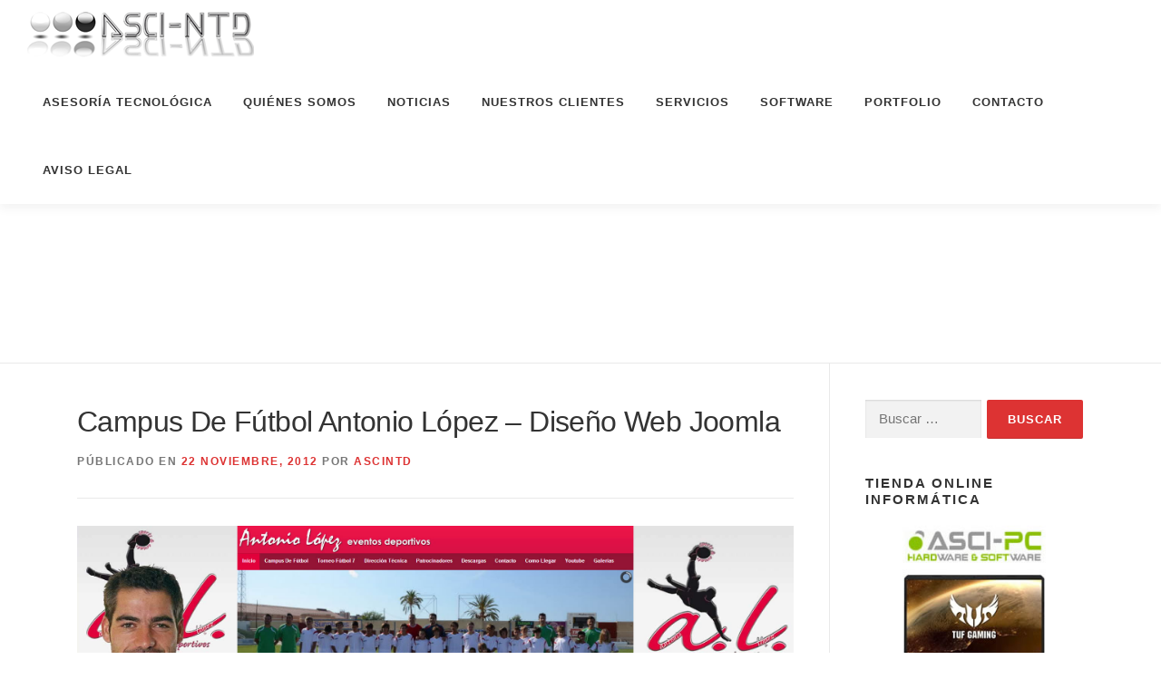

--- FILE ---
content_type: text/html; charset=UTF-8
request_url: https://www.asci-ntd.com/campus-de-futbol-antonio-lopez-diseno-web-joomla/
body_size: 21002
content:
<!DOCTYPE html><html lang="es"><head><meta charset="UTF-8"><meta name="viewport" content="width=device-width, initial-scale=1"><link rel="profile" href="http://gmpg.org/xfn/11"><title>Campus De Fútbol Antonio López &#8211; Diseño Web Joomla &#8211; Diseño Web &#8211; Posicionamiento &#8211; Hosting &#8211; Ordenadores &#8211; Benidorm &#8211; Altea &#8211; Alfaz Del Pí &#8211; La Nucía</title><meta name='robots' content='max-image-preview:large' /><style>img:is([sizes="auto" i], [sizes^="auto," i]) { contain-intrinsic-size: 3000px 1500px }</style> <script id="cookieyes" type="text/javascript" src="https://cdn-cookieyes.com/client_data/12613192567cf5431dba9926/script.js"></script><link rel='dns-prefetch' href='//www.googletagmanager.com' /><link rel='dns-prefetch' href='//fonts.googleapis.com' /><link rel="alternate" type="application/rss+xml" title="Diseño Web - Posicionamiento - Hosting - Ordenadores - Benidorm - Altea - Alfaz Del Pí - La Nucía &raquo; Feed" href="https://www.asci-ntd.com/feed/" /><link rel="alternate" type="application/rss+xml" title="Diseño Web - Posicionamiento - Hosting - Ordenadores - Benidorm - Altea - Alfaz Del Pí - La Nucía &raquo; Feed de los comentarios" href="https://www.asci-ntd.com/comments/feed/" /><link rel="alternate" type="application/rss+xml" title="Diseño Web - Posicionamiento - Hosting - Ordenadores - Benidorm - Altea - Alfaz Del Pí - La Nucía &raquo; Comentario Campus De Fútbol Antonio López &#8211; Diseño Web Joomla del feed" href="https://www.asci-ntd.com/campus-de-futbol-antonio-lopez-diseno-web-joomla/feed/" /> <script type="text/javascript">/*  */
window._wpemojiSettings = {"baseUrl":"https:\/\/s.w.org\/images\/core\/emoji\/16.0.1\/72x72\/","ext":".png","svgUrl":"https:\/\/s.w.org\/images\/core\/emoji\/16.0.1\/svg\/","svgExt":".svg","source":{"concatemoji":"https:\/\/www.asci-ntd.com\/lib\/js\/wp-emoji-release.min.js"}};
/*! This file is auto-generated */
!function(s,n){var o,i,e;function c(e){try{var t={supportTests:e,timestamp:(new Date).valueOf()};sessionStorage.setItem(o,JSON.stringify(t))}catch(e){}}function p(e,t,n){e.clearRect(0,0,e.canvas.width,e.canvas.height),e.fillText(t,0,0);var t=new Uint32Array(e.getImageData(0,0,e.canvas.width,e.canvas.height).data),a=(e.clearRect(0,0,e.canvas.width,e.canvas.height),e.fillText(n,0,0),new Uint32Array(e.getImageData(0,0,e.canvas.width,e.canvas.height).data));return t.every(function(e,t){return e===a[t]})}function u(e,t){e.clearRect(0,0,e.canvas.width,e.canvas.height),e.fillText(t,0,0);for(var n=e.getImageData(16,16,1,1),a=0;a<n.data.length;a++)if(0!==n.data[a])return!1;return!0}function f(e,t,n,a){switch(t){case"flag":return n(e,"\ud83c\udff3\ufe0f\u200d\u26a7\ufe0f","\ud83c\udff3\ufe0f\u200b\u26a7\ufe0f")?!1:!n(e,"\ud83c\udde8\ud83c\uddf6","\ud83c\udde8\u200b\ud83c\uddf6")&&!n(e,"\ud83c\udff4\udb40\udc67\udb40\udc62\udb40\udc65\udb40\udc6e\udb40\udc67\udb40\udc7f","\ud83c\udff4\u200b\udb40\udc67\u200b\udb40\udc62\u200b\udb40\udc65\u200b\udb40\udc6e\u200b\udb40\udc67\u200b\udb40\udc7f");case"emoji":return!a(e,"\ud83e\udedf")}return!1}function g(e,t,n,a){var r="undefined"!=typeof WorkerGlobalScope&&self instanceof WorkerGlobalScope?new OffscreenCanvas(300,150):s.createElement("canvas"),o=r.getContext("2d",{willReadFrequently:!0}),i=(o.textBaseline="top",o.font="600 32px Arial",{});return e.forEach(function(e){i[e]=t(o,e,n,a)}),i}function t(e){var t=s.createElement("script");t.src=e,t.defer=!0,s.head.appendChild(t)}"undefined"!=typeof Promise&&(o="wpEmojiSettingsSupports",i=["flag","emoji"],n.supports={everything:!0,everythingExceptFlag:!0},e=new Promise(function(e){s.addEventListener("DOMContentLoaded",e,{once:!0})}),new Promise(function(t){var n=function(){try{var e=JSON.parse(sessionStorage.getItem(o));if("object"==typeof e&&"number"==typeof e.timestamp&&(new Date).valueOf()<e.timestamp+604800&&"object"==typeof e.supportTests)return e.supportTests}catch(e){}return null}();if(!n){if("undefined"!=typeof Worker&&"undefined"!=typeof OffscreenCanvas&&"undefined"!=typeof URL&&URL.createObjectURL&&"undefined"!=typeof Blob)try{var e="postMessage("+g.toString()+"("+[JSON.stringify(i),f.toString(),p.toString(),u.toString()].join(",")+"));",a=new Blob([e],{type:"text/javascript"}),r=new Worker(URL.createObjectURL(a),{name:"wpTestEmojiSupports"});return void(r.onmessage=function(e){c(n=e.data),r.terminate(),t(n)})}catch(e){}c(n=g(i,f,p,u))}t(n)}).then(function(e){for(var t in e)n.supports[t]=e[t],n.supports.everything=n.supports.everything&&n.supports[t],"flag"!==t&&(n.supports.everythingExceptFlag=n.supports.everythingExceptFlag&&n.supports[t]);n.supports.everythingExceptFlag=n.supports.everythingExceptFlag&&!n.supports.flag,n.DOMReady=!1,n.readyCallback=function(){n.DOMReady=!0}}).then(function(){return e}).then(function(){var e;n.supports.everything||(n.readyCallback(),(e=n.source||{}).concatemoji?t(e.concatemoji):e.wpemoji&&e.twemoji&&(t(e.twemoji),t(e.wpemoji)))}))}((window,document),window._wpemojiSettings);
/*  */</script> <link data-optimized="2" rel="stylesheet" href="https://www.asci-ntd.com/core/cache/ls/css/438f51a91995ab49627d5e477b34eefd.css" /><style id='wp-emoji-styles-inline-css' type='text/css'>img.wp-smiley, img.emoji {
		display: inline !important;
		border: none !important;
		box-shadow: none !important;
		height: 1em !important;
		width: 1em !important;
		margin: 0 0.07em !important;
		vertical-align: -0.1em !important;
		background: none !important;
		padding: 0 !important;
	}</style><style id='wp-block-library-theme-inline-css' type='text/css'>.wp-block-audio :where(figcaption){color:#555;font-size:13px;text-align:center}.is-dark-theme .wp-block-audio :where(figcaption){color:#ffffffa6}.wp-block-audio{margin:0 0 1em}.wp-block-code{border:1px solid #ccc;border-radius:4px;font-family:Menlo,Consolas,monaco,monospace;padding:.8em 1em}.wp-block-embed :where(figcaption){color:#555;font-size:13px;text-align:center}.is-dark-theme .wp-block-embed :where(figcaption){color:#ffffffa6}.wp-block-embed{margin:0 0 1em}.blocks-gallery-caption{color:#555;font-size:13px;text-align:center}.is-dark-theme .blocks-gallery-caption{color:#ffffffa6}:root :where(.wp-block-image figcaption){color:#555;font-size:13px;text-align:center}.is-dark-theme :root :where(.wp-block-image figcaption){color:#ffffffa6}.wp-block-image{margin:0 0 1em}.wp-block-pullquote{border-bottom:4px solid;border-top:4px solid;color:currentColor;margin-bottom:1.75em}.wp-block-pullquote cite,.wp-block-pullquote footer,.wp-block-pullquote__citation{color:currentColor;font-size:.8125em;font-style:normal;text-transform:uppercase}.wp-block-quote{border-left:.25em solid;margin:0 0 1.75em;padding-left:1em}.wp-block-quote cite,.wp-block-quote footer{color:currentColor;font-size:.8125em;font-style:normal;position:relative}.wp-block-quote:where(.has-text-align-right){border-left:none;border-right:.25em solid;padding-left:0;padding-right:1em}.wp-block-quote:where(.has-text-align-center){border:none;padding-left:0}.wp-block-quote.is-large,.wp-block-quote.is-style-large,.wp-block-quote:where(.is-style-plain){border:none}.wp-block-search .wp-block-search__label{font-weight:700}.wp-block-search__button{border:1px solid #ccc;padding:.375em .625em}:where(.wp-block-group.has-background){padding:1.25em 2.375em}.wp-block-separator.has-css-opacity{opacity:.4}.wp-block-separator{border:none;border-bottom:2px solid;margin-left:auto;margin-right:auto}.wp-block-separator.has-alpha-channel-opacity{opacity:1}.wp-block-separator:not(.is-style-wide):not(.is-style-dots){width:100px}.wp-block-separator.has-background:not(.is-style-dots){border-bottom:none;height:1px}.wp-block-separator.has-background:not(.is-style-wide):not(.is-style-dots){height:2px}.wp-block-table{margin:0 0 1em}.wp-block-table td,.wp-block-table th{word-break:normal}.wp-block-table :where(figcaption){color:#555;font-size:13px;text-align:center}.is-dark-theme .wp-block-table :where(figcaption){color:#ffffffa6}.wp-block-video :where(figcaption){color:#555;font-size:13px;text-align:center}.is-dark-theme .wp-block-video :where(figcaption){color:#ffffffa6}.wp-block-video{margin:0 0 1em}:root :where(.wp-block-template-part.has-background){margin-bottom:0;margin-top:0;padding:1.25em 2.375em}</style><style id='classic-theme-styles-inline-css' type='text/css'>/*! This file is auto-generated */
.wp-block-button__link{color:#fff;background-color:#32373c;border-radius:9999px;box-shadow:none;text-decoration:none;padding:calc(.667em + 2px) calc(1.333em + 2px);font-size:1.125em}.wp-block-file__button{background:#32373c;color:#fff;text-decoration:none}</style><style id='global-styles-inline-css' type='text/css'>:root{--wp--preset--aspect-ratio--square: 1;--wp--preset--aspect-ratio--4-3: 4/3;--wp--preset--aspect-ratio--3-4: 3/4;--wp--preset--aspect-ratio--3-2: 3/2;--wp--preset--aspect-ratio--2-3: 2/3;--wp--preset--aspect-ratio--16-9: 16/9;--wp--preset--aspect-ratio--9-16: 9/16;--wp--preset--color--black: #000000;--wp--preset--color--cyan-bluish-gray: #abb8c3;--wp--preset--color--white: #ffffff;--wp--preset--color--pale-pink: #f78da7;--wp--preset--color--vivid-red: #cf2e2e;--wp--preset--color--luminous-vivid-orange: #ff6900;--wp--preset--color--luminous-vivid-amber: #fcb900;--wp--preset--color--light-green-cyan: #7bdcb5;--wp--preset--color--vivid-green-cyan: #00d084;--wp--preset--color--pale-cyan-blue: #8ed1fc;--wp--preset--color--vivid-cyan-blue: #0693e3;--wp--preset--color--vivid-purple: #9b51e0;--wp--preset--gradient--vivid-cyan-blue-to-vivid-purple: linear-gradient(135deg,rgba(6,147,227,1) 0%,rgb(155,81,224) 100%);--wp--preset--gradient--light-green-cyan-to-vivid-green-cyan: linear-gradient(135deg,rgb(122,220,180) 0%,rgb(0,208,130) 100%);--wp--preset--gradient--luminous-vivid-amber-to-luminous-vivid-orange: linear-gradient(135deg,rgba(252,185,0,1) 0%,rgba(255,105,0,1) 100%);--wp--preset--gradient--luminous-vivid-orange-to-vivid-red: linear-gradient(135deg,rgba(255,105,0,1) 0%,rgb(207,46,46) 100%);--wp--preset--gradient--very-light-gray-to-cyan-bluish-gray: linear-gradient(135deg,rgb(238,238,238) 0%,rgb(169,184,195) 100%);--wp--preset--gradient--cool-to-warm-spectrum: linear-gradient(135deg,rgb(74,234,220) 0%,rgb(151,120,209) 20%,rgb(207,42,186) 40%,rgb(238,44,130) 60%,rgb(251,105,98) 80%,rgb(254,248,76) 100%);--wp--preset--gradient--blush-light-purple: linear-gradient(135deg,rgb(255,206,236) 0%,rgb(152,150,240) 100%);--wp--preset--gradient--blush-bordeaux: linear-gradient(135deg,rgb(254,205,165) 0%,rgb(254,45,45) 50%,rgb(107,0,62) 100%);--wp--preset--gradient--luminous-dusk: linear-gradient(135deg,rgb(255,203,112) 0%,rgb(199,81,192) 50%,rgb(65,88,208) 100%);--wp--preset--gradient--pale-ocean: linear-gradient(135deg,rgb(255,245,203) 0%,rgb(182,227,212) 50%,rgb(51,167,181) 100%);--wp--preset--gradient--electric-grass: linear-gradient(135deg,rgb(202,248,128) 0%,rgb(113,206,126) 100%);--wp--preset--gradient--midnight: linear-gradient(135deg,rgb(2,3,129) 0%,rgb(40,116,252) 100%);--wp--preset--font-size--small: 13px;--wp--preset--font-size--medium: 20px;--wp--preset--font-size--large: 36px;--wp--preset--font-size--x-large: 42px;--wp--preset--spacing--20: 0.44rem;--wp--preset--spacing--30: 0.67rem;--wp--preset--spacing--40: 1rem;--wp--preset--spacing--50: 1.5rem;--wp--preset--spacing--60: 2.25rem;--wp--preset--spacing--70: 3.38rem;--wp--preset--spacing--80: 5.06rem;--wp--preset--shadow--natural: 6px 6px 9px rgba(0, 0, 0, 0.2);--wp--preset--shadow--deep: 12px 12px 50px rgba(0, 0, 0, 0.4);--wp--preset--shadow--sharp: 6px 6px 0px rgba(0, 0, 0, 0.2);--wp--preset--shadow--outlined: 6px 6px 0px -3px rgba(255, 255, 255, 1), 6px 6px rgba(0, 0, 0, 1);--wp--preset--shadow--crisp: 6px 6px 0px rgba(0, 0, 0, 1);}:where(.is-layout-flex){gap: 0.5em;}:where(.is-layout-grid){gap: 0.5em;}body .is-layout-flex{display: flex;}.is-layout-flex{flex-wrap: wrap;align-items: center;}.is-layout-flex > :is(*, div){margin: 0;}body .is-layout-grid{display: grid;}.is-layout-grid > :is(*, div){margin: 0;}:where(.wp-block-columns.is-layout-flex){gap: 2em;}:where(.wp-block-columns.is-layout-grid){gap: 2em;}:where(.wp-block-post-template.is-layout-flex){gap: 1.25em;}:where(.wp-block-post-template.is-layout-grid){gap: 1.25em;}.has-black-color{color: var(--wp--preset--color--black) !important;}.has-cyan-bluish-gray-color{color: var(--wp--preset--color--cyan-bluish-gray) !important;}.has-white-color{color: var(--wp--preset--color--white) !important;}.has-pale-pink-color{color: var(--wp--preset--color--pale-pink) !important;}.has-vivid-red-color{color: var(--wp--preset--color--vivid-red) !important;}.has-luminous-vivid-orange-color{color: var(--wp--preset--color--luminous-vivid-orange) !important;}.has-luminous-vivid-amber-color{color: var(--wp--preset--color--luminous-vivid-amber) !important;}.has-light-green-cyan-color{color: var(--wp--preset--color--light-green-cyan) !important;}.has-vivid-green-cyan-color{color: var(--wp--preset--color--vivid-green-cyan) !important;}.has-pale-cyan-blue-color{color: var(--wp--preset--color--pale-cyan-blue) !important;}.has-vivid-cyan-blue-color{color: var(--wp--preset--color--vivid-cyan-blue) !important;}.has-vivid-purple-color{color: var(--wp--preset--color--vivid-purple) !important;}.has-black-background-color{background-color: var(--wp--preset--color--black) !important;}.has-cyan-bluish-gray-background-color{background-color: var(--wp--preset--color--cyan-bluish-gray) !important;}.has-white-background-color{background-color: var(--wp--preset--color--white) !important;}.has-pale-pink-background-color{background-color: var(--wp--preset--color--pale-pink) !important;}.has-vivid-red-background-color{background-color: var(--wp--preset--color--vivid-red) !important;}.has-luminous-vivid-orange-background-color{background-color: var(--wp--preset--color--luminous-vivid-orange) !important;}.has-luminous-vivid-amber-background-color{background-color: var(--wp--preset--color--luminous-vivid-amber) !important;}.has-light-green-cyan-background-color{background-color: var(--wp--preset--color--light-green-cyan) !important;}.has-vivid-green-cyan-background-color{background-color: var(--wp--preset--color--vivid-green-cyan) !important;}.has-pale-cyan-blue-background-color{background-color: var(--wp--preset--color--pale-cyan-blue) !important;}.has-vivid-cyan-blue-background-color{background-color: var(--wp--preset--color--vivid-cyan-blue) !important;}.has-vivid-purple-background-color{background-color: var(--wp--preset--color--vivid-purple) !important;}.has-black-border-color{border-color: var(--wp--preset--color--black) !important;}.has-cyan-bluish-gray-border-color{border-color: var(--wp--preset--color--cyan-bluish-gray) !important;}.has-white-border-color{border-color: var(--wp--preset--color--white) !important;}.has-pale-pink-border-color{border-color: var(--wp--preset--color--pale-pink) !important;}.has-vivid-red-border-color{border-color: var(--wp--preset--color--vivid-red) !important;}.has-luminous-vivid-orange-border-color{border-color: var(--wp--preset--color--luminous-vivid-orange) !important;}.has-luminous-vivid-amber-border-color{border-color: var(--wp--preset--color--luminous-vivid-amber) !important;}.has-light-green-cyan-border-color{border-color: var(--wp--preset--color--light-green-cyan) !important;}.has-vivid-green-cyan-border-color{border-color: var(--wp--preset--color--vivid-green-cyan) !important;}.has-pale-cyan-blue-border-color{border-color: var(--wp--preset--color--pale-cyan-blue) !important;}.has-vivid-cyan-blue-border-color{border-color: var(--wp--preset--color--vivid-cyan-blue) !important;}.has-vivid-purple-border-color{border-color: var(--wp--preset--color--vivid-purple) !important;}.has-vivid-cyan-blue-to-vivid-purple-gradient-background{background: var(--wp--preset--gradient--vivid-cyan-blue-to-vivid-purple) !important;}.has-light-green-cyan-to-vivid-green-cyan-gradient-background{background: var(--wp--preset--gradient--light-green-cyan-to-vivid-green-cyan) !important;}.has-luminous-vivid-amber-to-luminous-vivid-orange-gradient-background{background: var(--wp--preset--gradient--luminous-vivid-amber-to-luminous-vivid-orange) !important;}.has-luminous-vivid-orange-to-vivid-red-gradient-background{background: var(--wp--preset--gradient--luminous-vivid-orange-to-vivid-red) !important;}.has-very-light-gray-to-cyan-bluish-gray-gradient-background{background: var(--wp--preset--gradient--very-light-gray-to-cyan-bluish-gray) !important;}.has-cool-to-warm-spectrum-gradient-background{background: var(--wp--preset--gradient--cool-to-warm-spectrum) !important;}.has-blush-light-purple-gradient-background{background: var(--wp--preset--gradient--blush-light-purple) !important;}.has-blush-bordeaux-gradient-background{background: var(--wp--preset--gradient--blush-bordeaux) !important;}.has-luminous-dusk-gradient-background{background: var(--wp--preset--gradient--luminous-dusk) !important;}.has-pale-ocean-gradient-background{background: var(--wp--preset--gradient--pale-ocean) !important;}.has-electric-grass-gradient-background{background: var(--wp--preset--gradient--electric-grass) !important;}.has-midnight-gradient-background{background: var(--wp--preset--gradient--midnight) !important;}.has-small-font-size{font-size: var(--wp--preset--font-size--small) !important;}.has-medium-font-size{font-size: var(--wp--preset--font-size--medium) !important;}.has-large-font-size{font-size: var(--wp--preset--font-size--large) !important;}.has-x-large-font-size{font-size: var(--wp--preset--font-size--x-large) !important;}
:where(.wp-block-post-template.is-layout-flex){gap: 1.25em;}:where(.wp-block-post-template.is-layout-grid){gap: 1.25em;}
:where(.wp-block-columns.is-layout-flex){gap: 2em;}:where(.wp-block-columns.is-layout-grid){gap: 2em;}
:root :where(.wp-block-pullquote){font-size: 1.5em;line-height: 1.6;}</style><style id='onepress-style-inline-css' type='text/css'>#main .video-section section.hero-slideshow-wrapper{background:transparent}.hero-slideshow-wrapper:after{position:absolute;top:0px;left:0px;width:100%;height:100%;background-color:rgba(0,0,0,0.3);display:block;content:""}#parallax-hero .jarallax-container .parallax-bg:before{background-color:rgba(0,0,0,0.3)}.body-desktop .parallax-hero .hero-slideshow-wrapper:after{display:none!important}#parallax-hero>.parallax-bg::before{background-color:rgba(0,0,0,0.3);opacity:1}.body-desktop .parallax-hero .hero-slideshow-wrapper:after{display:none!important}a,.screen-reader-text:hover,.screen-reader-text:active,.screen-reader-text:focus,.header-social a,.onepress-menu a:hover,.onepress-menu ul li a:hover,.onepress-menu li.onepress-current-item>a,.onepress-menu ul li.current-menu-item>a,.onepress-menu>li a.menu-actived,.onepress-menu.onepress-menu-mobile li.onepress-current-item>a,.site-footer a,.site-footer .footer-social a:hover,.site-footer .btt a:hover,.highlight,#comments .comment .comment-wrapper .comment-meta .comment-time:hover,#comments .comment .comment-wrapper .comment-meta .comment-reply-link:hover,#comments .comment .comment-wrapper .comment-meta .comment-edit-link:hover,.btn-theme-primary-outline,.sidebar .widget a:hover,.section-services .service-item .service-image i,.counter_item .counter__number,.team-member .member-thumb .member-profile a:hover,.icon-background-default{color:#dd3333}input[type="reset"],input[type="submit"],input[type="submit"],input[type="reset"]:hover,input[type="submit"]:hover,input[type="submit"]:hover .nav-links a:hover,.btn-theme-primary,.btn-theme-primary-outline:hover,.section-testimonials .card-theme-primary,.woocommerce #respond input#submit,.woocommerce a.button,.woocommerce button.button,.woocommerce input.button,.woocommerce button.button.alt,.pirate-forms-submit-button,.pirate-forms-submit-button:hover,input[type="reset"],input[type="submit"],input[type="submit"],.pirate-forms-submit-button,.contact-form div.wpforms-container-full .wpforms-form .wpforms-submit,.contact-form div.wpforms-container-full .wpforms-form .wpforms-submit:hover,.nav-links a:hover,.nav-links a.current,.nav-links .page-numbers:hover,.nav-links .page-numbers.current{background:#dd3333}.btn-theme-primary-outline,.btn-theme-primary-outline:hover,.pricing__item:hover,.section-testimonials .card-theme-primary,.entry-content blockquote{border-color:#dd3333}#footer-widgets{}.gallery-carousel .g-item{padding:0px 10px}.gallery-carousel-wrap{margin-left:-10px;margin-right:-10px}.gallery-grid .g-item,.gallery-masonry .g-item .inner{padding:10px}.gallery-grid-wrap,.gallery-masonry-wrap{margin-left:-10px;margin-right:-10px}.gallery-justified-wrap{margin-left:-20px;margin-right:-20px}</style> <script type="text/javascript" src="https://www.asci-ntd.com/lib/js/jquery/jquery.min.js" id="jquery-core-js"></script> <script data-optimized="1" type="text/javascript" src="https://www.asci-ntd.com/core/cache/ls/js/a162f632653eea789b65f68e5bf41914.js" id="jquery-migrate-js"></script> <script data-optimized="1" type="text/javascript" src="https://www.asci-ntd.com/core/cache/ls/js/22157430c79ca20c736fa7e2a5d89bff.js" id="twbbwg-circle-js"></script> <script type="text/javascript" id="twbbwg-global-js-extra">/*  */
var twb = {"nonce":"e5566f9d9f","ajax_url":"https:\/\/www.asci-ntd.com\/asciadmin\/admin-ajax.php","plugin_url":"https:\/\/www.asci-ntd.com\/core\/modules\/686c6d982e\/booster","href":"https:\/\/www.asci-ntd.com\/asciadmin\/admin.php?page=twbbwg_photo-gallery"};
var twb = {"nonce":"e5566f9d9f","ajax_url":"https:\/\/www.asci-ntd.com\/asciadmin\/admin-ajax.php","plugin_url":"https:\/\/www.asci-ntd.com\/core\/modules\/686c6d982e\/booster","href":"https:\/\/www.asci-ntd.com\/asciadmin\/admin.php?page=twbbwg_photo-gallery"};
/*  */</script> <script data-optimized="1" type="text/javascript" src="https://www.asci-ntd.com/core/cache/ls/js/f9d55356067a6d7e8aa0c490115a777f.js" id="twbbwg-global-js"></script> <script data-optimized="1" type="text/javascript" src="https://www.asci-ntd.com/core/cache/ls/js/cc7f27497f3e37a782c1a5f69949dec9.js" id="sumoselect-js"></script> <script data-optimized="1" type="text/javascript" src="https://www.asci-ntd.com/core/cache/ls/js/9315505d33f822165ced1f91ce3ca3d1.js" id="bwg_mobile-js"></script> <script data-optimized="1" type="text/javascript" src="https://www.asci-ntd.com/core/cache/ls/js/8197a5da4a51a3810a81b632a8cf068c.js" id="mCustomScrollbar-js"></script> <script data-optimized="1" type="text/javascript" src="https://www.asci-ntd.com/core/cache/ls/js/68cea67161d1e9f0b0132218b31a0d14.js" id="jquery-fullscreen-js"></script> <script type="text/javascript" id="bwg_frontend-js-extra">/*  */
var bwg_objectsL10n = {"bwg_field_required":"este campo es obligatorio.","bwg_mail_validation":"Esta no es una direcci\u00f3n de correo electr\u00f3nico v\u00e1lida.","bwg_search_result":"No hay im\u00e1genes que coincidan con tu b\u00fasqueda.","bwg_select_tag":"Seleccionar la etiqueta","bwg_order_by":"Ordenar por","bwg_search":"Buscar","bwg_show_ecommerce":"Mostrar el comercio electr\u00f3nico","bwg_hide_ecommerce":"Ocultar el comercio electr\u00f3nico","bwg_show_comments":"Restaurar","bwg_hide_comments":"Ocultar comentarios","bwg_restore":"Restaurar","bwg_maximize":"Maximizar","bwg_fullscreen":"Pantalla completa","bwg_exit_fullscreen":"Salir de pantalla completa","bwg_search_tag":"BUSCAR...","bwg_tag_no_match":"No se han encontrado etiquetas","bwg_all_tags_selected":"Todas las etiquetas seleccionadas","bwg_tags_selected":"etiqueta seleccionada","play":"Reproducir","pause":"Pausa","is_pro":"","bwg_play":"Reproducir","bwg_pause":"Pausa","bwg_hide_info":"Anterior informaci\u00f3n","bwg_show_info":"Mostrar info","bwg_hide_rating":"Ocultar las valoraciones","bwg_show_rating":"Mostrar la valoraci\u00f3n","ok":"Aceptar","cancel":"Cancelar","select_all":"Seleccionar todo","lazy_load":"0","lazy_loader":"https:\/\/www.asci-ntd.com\/core\/modules\/686c6d982e\/images\/ajax_loader.png","front_ajax":"0","bwg_tag_see_all":"Ver todas las etiquetas","bwg_tag_see_less":"Ver menos etiquetas"};
/*  */</script> <script data-optimized="1" type="text/javascript" src="https://www.asci-ntd.com/core/cache/ls/js/d60811e103f755808c6bb743d558650a.js" id="bwg_frontend-js"></script> 
 <script type="text/javascript" src="https://www.googletagmanager.com/gtag/js?id=GT-PJR5FCP" id="google_gtagjs-js" async></script> <script type="text/javascript" id="google_gtagjs-js-after">/*  */
window.dataLayer = window.dataLayer || [];function gtag(){dataLayer.push(arguments);}
gtag("set","linker",{"domains":["www.asci-ntd.com"]});
gtag("js", new Date());
gtag("set", "developer_id.dZTNiMT", true);
gtag("config", "GT-PJR5FCP");
/*  */</script> <link rel="canonical" href="https://www.asci-ntd.com/campus-de-futbol-antonio-lopez-diseno-web-joomla/" /><link rel='shortlink' href='https://www.asci-ntd.com/?p=44' /><link rel="alternate" title="oEmbed (JSON)" type="application/json+oembed" href="https://www.asci-ntd.com/wp-json/oembed/1.0/embed?url=https%3A%2F%2Fwww.asci-ntd.com%2Fcampus-de-futbol-antonio-lopez-diseno-web-joomla%2F" /><link rel="alternate" title="oEmbed (XML)" type="text/xml+oembed" href="https://www.asci-ntd.com/wp-json/oembed/1.0/embed?url=https%3A%2F%2Fwww.asci-ntd.com%2Fcampus-de-futbol-antonio-lopez-diseno-web-joomla%2F&#038;format=xml" /><style type="text/css">.recentcomments a{display:inline !important;padding:0 !important;margin:0 !important;}</style><link rel="icon" href="https://www.asci-ntd.com/storage/2019/06/r2Io5_mh_400x400-50x50.png" sizes="32x32" /><link rel="icon" href="https://www.asci-ntd.com/storage/2019/06/r2Io5_mh_400x400.png" sizes="192x192" /><link rel="apple-touch-icon" href="https://www.asci-ntd.com/storage/2019/06/r2Io5_mh_400x400.png" /><meta name="msapplication-TileImage" content="https://www.asci-ntd.com/storage/2019/06/r2Io5_mh_400x400.png" /><style type="text/css" id="wp-custom-css">/*
Puedes añadir tu propio CSS aquí.

Haz clic en el icono de ayuda de arriba para averiguar más.
*/</style></head><body class="wp-singular post-template-default single single-post postid-44 single-format-standard wp-custom-logo wp-theme-onepress"><div id="page" class="hfeed site">
<a class="skip-link screen-reader-text" href="#content">Saltar al contenido</a><div id="header-section" class="h-on-top no-transparent"><header id="masthead" class="site-header header-full-width is-sticky no-scroll no-t h-on-top" role="banner"><div class="container"><div class="site-branding"><div class="site-brand-inner has-logo-img no-desc"><div class="site-logo-div"><a href="https://www.asci-ntd.com/" class="custom-logo-link  no-t-logo" rel="home" itemprop="url"><img data-lazyloaded="1" src="[data-uri]" width="250" height="64" data-src="https://www.asci-ntd.com/storage/2015/02/cropped-logo.png" class="custom-logo" alt="Diseño Web &#8211; Posicionamiento &#8211; Hosting &#8211; Ordenadores &#8211; Benidorm &#8211; Altea &#8211; Alfaz Del Pí &#8211; La Nucía" itemprop="logo" decoding="async" /><noscript><img width="250" height="64" src="https://www.asci-ntd.com/storage/2015/02/cropped-logo.png" class="custom-logo" alt="Diseño Web &#8211; Posicionamiento &#8211; Hosting &#8211; Ordenadores &#8211; Benidorm &#8211; Altea &#8211; Alfaz Del Pí &#8211; La Nucía" itemprop="logo" decoding="async" /></noscript></a></div></div></div><div class="header-right-wrapper">
<a href="#0" id="nav-toggle">Menú<span></span></a><nav id="site-navigation" class="main-navigation" role="navigation"><ul class="onepress-menu"><li id="menu-item-144" class="menu-item menu-item-type-post_type menu-item-object-page menu-item-home menu-item-144"><a href="https://www.asci-ntd.com/">Asesoría Tecnológica</a></li><li id="menu-item-147" class="menu-item menu-item-type-post_type menu-item-object-page menu-item-147"><a href="https://www.asci-ntd.com/quienes-somos/">Quiénes Somos</a></li><li id="menu-item-155" class="menu-item menu-item-type-taxonomy menu-item-object-category menu-item-155"><a href="https://www.asci-ntd.com/category/noticias/">Noticias</a></li><li id="menu-item-146" class="menu-item menu-item-type-post_type menu-item-object-page menu-item-146"><a href="https://www.asci-ntd.com/nuestros-clientes/">Nuestros Clientes</a></li><li id="menu-item-148" class="menu-item menu-item-type-post_type menu-item-object-page menu-item-has-children menu-item-148"><a href="https://www.asci-ntd.com/servicios/">Servicios</a><ul class="sub-menu"><li id="menu-item-1175" class="menu-item menu-item-type-post_type menu-item-object-page menu-item-has-children menu-item-1175"><a href="https://www.asci-ntd.com/diseno-grafico/">Diseño Gráfico</a><ul class="sub-menu"><li id="menu-item-1179" class="menu-item menu-item-type-post_type menu-item-object-page menu-item-1179"><a href="https://www.asci-ntd.com/diseno-grafico/diseno-de-identidad-corporativa/">Diseño identidad corporativa</a></li><li id="menu-item-1180" class="menu-item menu-item-type-post_type menu-item-object-page menu-item-1180"><a href="https://www.asci-ntd.com/diseno-grafico/diseno-de-logotipo/">Diseño de logotipo</a></li><li id="menu-item-1176" class="menu-item menu-item-type-post_type menu-item-object-page menu-item-1176"><a href="https://www.asci-ntd.com/diseno-grafico/diseno-grafico-imprenta/">Diseño gráfico imprenta</a></li><li id="menu-item-1177" class="menu-item menu-item-type-post_type menu-item-object-page menu-item-1177"><a href="https://www.asci-ntd.com/diseno-grafico/diseno-grafico-web/">Diseño gráfico web</a></li><li id="menu-item-1178" class="menu-item menu-item-type-post_type menu-item-object-page menu-item-1178"><a href="https://www.asci-ntd.com/diseno-grafico/diseno-papeleria-corporativa/">Diseño papelería corporativa</a></li></ul></li><li id="menu-item-809" class="menu-item menu-item-type-post_type menu-item-object-page menu-item-has-children menu-item-809"><a href="https://www.asci-ntd.com/servicios/diseno-web/">Diseño Web</a><ul class="sub-menu"><li id="menu-item-807" class="menu-item menu-item-type-post_type menu-item-object-page menu-item-807"><a href="https://www.asci-ntd.com/servicios/diseno-web/diseno-web-posicionamiento-altea/">Diseño Web y Posicionamiento Altea</a></li><li id="menu-item-806" class="menu-item menu-item-type-post_type menu-item-object-page menu-item-806"><a href="https://www.asci-ntd.com/servicios/diseno-web/diseno-web-posicionamiento-alfaz-del-pi-albir/">Diseño Web y Posicionamiento Alfaz Del Pí – El Albir</a></li><li id="menu-item-808" class="menu-item menu-item-type-post_type menu-item-object-page menu-item-808"><a href="https://www.asci-ntd.com/servicios/diseno-web/diseno-web-posicionamiento-benidorm/">Diseño Web y Posicionamiento Benidorm</a></li><li id="menu-item-805" class="menu-item menu-item-type-post_type menu-item-object-page menu-item-805"><a href="https://www.asci-ntd.com/servicios/diseno-web/diseno-web-posicionamiento-la-nucia/">Diseño Web y Posicionamiento La Nucía</a></li></ul></li><li id="menu-item-315" class="menu-item menu-item-type-post_type menu-item-object-page menu-item-315"><a href="https://www.asci-ntd.com/servicios/hosting/">Hosting – Alojamiento Web</a></li><li id="menu-item-788" class="menu-item menu-item-type-post_type menu-item-object-page menu-item-788"><a href="https://www.asci-ntd.com/servicios/tienda-online-informatica/">Tienda online informática</a></li><li id="menu-item-548" class="menu-item menu-item-type-post_type menu-item-object-page menu-item-has-children menu-item-548"><a href="https://www.asci-ntd.com/servicios/posicionamiento-en-buscadores/">Posicionamiento en buscadores</a><ul class="sub-menu"><li id="menu-item-153" class="menu-item menu-item-type-post_type menu-item-object-page menu-item-153"><a href="https://www.asci-ntd.com/servicios/posicionamiento-en-buscadores/posicionamiento-sem/">Posicionamiento Sem</a></li><li id="menu-item-154" class="menu-item menu-item-type-post_type menu-item-object-page menu-item-154"><a href="https://www.asci-ntd.com/servicios/posicionamiento-en-buscadores/posicionamiento-seo/">Posicionamiento Seo</a></li><li id="menu-item-152" class="menu-item menu-item-type-post_type menu-item-object-page menu-item-152"><a href="https://www.asci-ntd.com/servicios/posicionamiento-en-buscadores/posicionamiento-seo-sem/">Posicionamiento – Seo – Sem</a></li><li id="menu-item-1028" class="menu-item menu-item-type-post_type menu-item-object-page menu-item-1028"><a href="https://www.asci-ntd.com/servicios/community-manager/redaccion-de-contenidos/">Redacción De Contenidos</a></li></ul></li></ul></li><li id="menu-item-539" class="menu-item menu-item-type-custom menu-item-object-custom menu-item-home menu-item-has-children menu-item-539"><a href="http://www.asci-ntd.com/">Software</a><ul class="sub-menu"><li id="menu-item-538" class="menu-item menu-item-type-post_type menu-item-object-page menu-item-538"><a href="https://www.asci-ntd.com/inmogest-software-gestion-inmobiliaria-on-line/">Inmogest – Software De Gestión Inmobiliaria On Line</a></li></ul></li><li id="menu-item-905" class="menu-item menu-item-type-taxonomy menu-item-object-category current-post-ancestor menu-item-has-children menu-item-905"><a href="https://www.asci-ntd.com/category/portfolio/">Portfolio</a><ul class="sub-menu"><li id="menu-item-1266" class="menu-item menu-item-type-post_type menu-item-object-page menu-item-1266"><a href="https://www.asci-ntd.com/portfolio-diseno-grafico/">Diseño Gráfico</a></li><li id="menu-item-270" class="menu-item menu-item-type-taxonomy menu-item-object-category current-post-ancestor current-menu-parent current-post-parent menu-item-270"><a href="https://www.asci-ntd.com/category/portfolio/paginas-web-portfolio/paginas-web-corporativas/">Páginas Web Corporativas</a></li><li id="menu-item-271" class="menu-item menu-item-type-taxonomy menu-item-object-category menu-item-271"><a href="https://www.asci-ntd.com/category/portfolio/paginas-web-portfolio/tiendas-online/">Tiendas On-Line</a></li><li id="menu-item-272" class="menu-item menu-item-type-taxonomy menu-item-object-category menu-item-272"><a href="https://www.asci-ntd.com/category/portfolio/paginas-web-portfolio/pagina-web-inmobiliarias/">Página Web Inmobiliarias</a></li></ul></li><li id="menu-item-161" class="menu-item menu-item-type-post_type menu-item-object-page menu-item-161"><a href="https://www.asci-ntd.com/contacto/">Contacto</a></li><li id="menu-item-916" class="menu-item menu-item-type-post_type menu-item-object-page menu-item-has-children menu-item-916"><a href="https://www.asci-ntd.com/aviso-legal/">Aviso Legal</a><ul class="sub-menu"><li id="menu-item-917" class="menu-item menu-item-type-post_type menu-item-object-page menu-item-917"><a href="https://www.asci-ntd.com/politica-de-cookies/">Política De Cookies</a></li><li id="menu-item-920" class="menu-item menu-item-type-post_type menu-item-object-page menu-item-920"><a href="https://www.asci-ntd.com/politica-de-privacidad/">Política De Privacidad</a></li></ul></li></ul></nav></div></div></header></div><div id="content" class="site-content"><div id="content-inside" class="container right-sidebar"><div id="primary" class="content-area"><main id="main" class="site-main" role="main"><article id="post-44" class="post-44 post type-post status-publish format-standard has-post-thumbnail hentry category-paginas-web-corporativas"><header class="entry-header"><h1 class="entry-title">Campus De Fútbol Antonio López &#8211; Diseño Web Joomla</h1><div class="entry-meta">
<span class="posted-on">Públicado en <a href="https://www.asci-ntd.com/campus-de-futbol-antonio-lopez-diseno-web-joomla/" rel="bookmark"><time class="entry-date published" datetime="2012-11-22T17:25:31+00:00">22 noviembre, 2012</time><time class="updated hide" datetime="2017-05-22T09:57:50+00:00">22 mayo, 2017</time></a></span><span class="byline"> por <span class="author vcard"><a  rel="author" class="url fn n" href="https://www.asci-ntd.com/writer/asesoria-tecnologica/">ascintd</a></span></span></div></header><div class="entry-content"><p><a href="https://www.asci-ntd.com/storage/2013/04/al_eventos_deportivos_2013.jpg"><img data-lazyloaded="1" src="[data-uri]" fetchpriority="high" decoding="async" class="alignnone size-full wp-image-195" data-src="https://www.asci-ntd.com/storage/2013/04/al_eventos_deportivos_2013.jpg" alt="" width="1900" height="901" data-srcset="https://www.asci-ntd.com/storage/2013/04/al_eventos_deportivos_2013.jpg 1900w, https://www.asci-ntd.com/storage/2013/04/al_eventos_deportivos_2013-300x142.jpg 300w, https://www.asci-ntd.com/storage/2013/04/al_eventos_deportivos_2013-1024x486.jpg 1024w" data-sizes="(max-width: 1900px) 100vw, 1900px" /><noscript><img fetchpriority="high" decoding="async" class="alignnone size-full wp-image-195" src="https://www.asci-ntd.com/storage/2013/04/al_eventos_deportivos_2013.jpg" alt="" width="1900" height="901" srcset="https://www.asci-ntd.com/storage/2013/04/al_eventos_deportivos_2013.jpg 1900w, https://www.asci-ntd.com/storage/2013/04/al_eventos_deportivos_2013-300x142.jpg 300w, https://www.asci-ntd.com/storage/2013/04/al_eventos_deportivos_2013-1024x486.jpg 1024w" sizes="(max-width: 1900px) 100vw, 1900px" /></noscript></a></p><p>&nbsp;</p><p>Página web oficial del Campus De Fútbol Antonio López. Diseño web CMS realizado en Joomla.</p></div><footer class="entry-footer"><span class="cat-links">Publicado el <a href="https://www.asci-ntd.com/category/portfolio/paginas-web-portfolio/paginas-web-corporativas/" rel="category tag">Páginas Web Corporativas</a></span></footer></article><div id="comments" class="comments-area"><div id="respond" class="comment-respond"><h3 id="reply-title" class="comment-reply-title">Deja una respuesta <small><a rel="nofollow" id="cancel-comment-reply-link" href="/campus-de-futbol-antonio-lopez-diseno-web-joomla/#respond" style="display:none;">Cancelar la respuesta</a></small></h3><form action="https://www.asci-ntd.com/comments/" method="post" id="commentform" class="comment-form"><p class="comment-notes"><span id="email-notes">Tu dirección de correo electrónico no será publicada.</span> <span class="required-field-message">Los campos obligatorios están marcados con <span class="required">*</span></span></p><p class="comment-form-comment"><label for="comment">Comentario <span class="required">*</span></label><textarea id="comment" name="comment" cols="45" rows="8" maxlength="65525" required></textarea></p><p class="comment-form-author"><label for="author">Nombre <span class="required">*</span></label> <input id="author" name="author" type="text" value="" size="30" maxlength="245" autocomplete="name" required /></p><p class="comment-form-email"><label for="email">Correo electrónico <span class="required">*</span></label> <input id="email" name="email" type="email" value="" size="30" maxlength="100" aria-describedby="email-notes" autocomplete="email" required /></p><p class="comment-form-url"><label for="url">Web</label> <input id="url" name="url" type="url" value="" size="30" maxlength="200" autocomplete="url" /></p><p class="form-submit"><input name="submit" type="submit" id="submit" class="submit" value="Publicar el comentario" /> <input type='hidden' name='comment_post_ID' value='44' id='comment_post_ID' />
<input type='hidden' name='comment_parent' id='comment_parent' value='0' /></p><p style="display: none;"><input type="hidden" id="akismet_comment_nonce" name="akismet_comment_nonce" value="4073884942" /></p><p style="display: none !important;" class="akismet-fields-container" data-prefix="ak_"><label>&#916;<textarea name="ak_hp_textarea" cols="45" rows="8" maxlength="100"></textarea></label><input type="hidden" id="ak_js_1" name="ak_js" value="183"/><script>document.getElementById( "ak_js_1" ).setAttribute( "value", ( new Date() ).getTime() );</script></p></form></div></div></main></div><div id="secondary" class="widget-area sidebar" role="complementary"><aside id="search-2" class="widget widget_search"><form role="search" method="get" class="search-form" action="https://www.asci-ntd.com/">
<label>
<span class="screen-reader-text">Buscar:</span>
<input type="search" class="search-field" placeholder="Buscar &hellip;" value="" name="s" />
</label>
<input type="submit" class="search-submit" value="Buscar" /></form></aside><aside id="custom_html-2" class="widget_text widget widget_custom_html"><h2 class="widget-title">Tienda Online Informática</h2><div class="textwidget custom-html-widget"><a href="https://www.ascipc.es" target="_blank"><img data-lazyloaded="1" src="[data-uri]" data-src="https://www.asci-ntd.com/storage/2020/04/tienda_online_informatica.jpg" alt="informática"><noscript><img src="https://www.asci-ntd.com/storage/2020/04/tienda_online_informatica.jpg" alt="informática"></noscript></a></div></aside><aside id="recent-posts-2" class="widget widget_recent_entries"><h2 class="widget-title">Entradas recientes</h2><ul><li>
<a href="https://www.asci-ntd.com/nueva-web-para-hydradrinks/">Nueva web para Hydradrinks</a></li><li>
<a href="https://www.asci-ntd.com/renovamos-la-web-de-exact-consultores/">Renovamos la web de Exact Consultores</a></li><li>
<a href="https://www.asci-ntd.com/boreal-costa-blanca-inmobiliaria-albir/">Ayudamos a Boreal Costa Blanca &#8211; Inmobiliaria Albir</a></li><li>
<a href="https://www.asci-ntd.com/te-puedes-enamorar-de-una-marca/">¿Te puedes enamorar de una marca?</a></li><li>
<a href="https://www.asci-ntd.com/todo-sobre-whatsapp-business/">Todo sobre Whatsapp Business</a></li></ul></aside><aside id="tag_cloud-6" class="widget widget_tag_cloud"><h2 class="widget-title">Etiquetas</h2><div class="tagcloud"><a href="https://www.asci-ntd.com/tag/albir/" class="tag-cloud-link tag-link-125 tag-link-position-1" style="font-size: 8pt;" aria-label="Albir (2 elementos)">Albir</a>
<a href="https://www.asci-ntd.com/tag/alfaz-del-pi/" class="tag-cloud-link tag-link-126 tag-link-position-2" style="font-size: 14.641025641026pt;" aria-label="Alfaz Del Pí (6 elementos)">Alfaz Del Pí</a>
<a href="https://www.asci-ntd.com/tag/altea/" class="tag-cloud-link tag-link-318 tag-link-position-3" style="font-size: 11.948717948718pt;" aria-label="altea (4 elementos)">altea</a>
<a href="https://www.asci-ntd.com/tag/asci-ntd/" class="tag-cloud-link tag-link-113 tag-link-position-4" style="font-size: 11.948717948718pt;" aria-label="ASCI-NTD (4 elementos)">ASCI-NTD</a>
<a href="https://www.asci-ntd.com/tag/ascipc/" class="tag-cloud-link tag-link-232 tag-link-position-5" style="font-size: 11.948717948718pt;" aria-label="ASCIPC (4 elementos)">ASCIPC</a>
<a href="https://www.asci-ntd.com/tag/asesoramiento/" class="tag-cloud-link tag-link-347 tag-link-position-6" style="font-size: 10.153846153846pt;" aria-label="Asesoramiento (3 elementos)">Asesoramiento</a>
<a href="https://www.asci-ntd.com/tag/benidorm/" class="tag-cloud-link tag-link-48 tag-link-position-7" style="font-size: 18.051282051282pt;" aria-label="benidorm (10 elementos)">benidorm</a>
<a href="https://www.asci-ntd.com/tag/circulo-emprendedores/" class="tag-cloud-link tag-link-88 tag-link-position-8" style="font-size: 11.948717948718pt;" aria-label="Circulo Emprendedores (4 elementos)">Circulo Emprendedores</a>
<a href="https://www.asci-ntd.com/tag/community-manager/" class="tag-cloud-link tag-link-383 tag-link-position-9" style="font-size: 10.153846153846pt;" aria-label="Community Manager (3 elementos)">Community Manager</a>
<a href="https://www.asci-ntd.com/tag/diseno-grafico/" class="tag-cloud-link tag-link-31 tag-link-position-10" style="font-size: 8pt;" aria-label="diseño grafico (2 elementos)">diseño grafico</a>
<a href="https://www.asci-ntd.com/tag/diseno-web/" class="tag-cloud-link tag-link-32 tag-link-position-11" style="font-size: 22pt;" aria-label="diseño web (17 elementos)">diseño web</a>
<a href="https://www.asci-ntd.com/tag/diseno-web-alicante/" class="tag-cloud-link tag-link-104 tag-link-position-12" style="font-size: 8pt;" aria-label="diseño web alicante (2 elementos)">diseño web alicante</a>
<a href="https://www.asci-ntd.com/tag/diseno-web-benidorm/" class="tag-cloud-link tag-link-65 tag-link-position-13" style="font-size: 10.153846153846pt;" aria-label="diseño web benidorm (3 elementos)">diseño web benidorm</a>
<a href="https://www.asci-ntd.com/tag/equipamiento-informatico/" class="tag-cloud-link tag-link-111 tag-link-position-14" style="font-size: 8pt;" aria-label="Equipamiento Informático (2 elementos)">Equipamiento Informático</a>
<a href="https://www.asci-ntd.com/tag/farmacia-luz-alicante/" class="tag-cloud-link tag-link-105 tag-link-position-15" style="font-size: 8pt;" aria-label="farmacia luz alicante (2 elementos)">farmacia luz alicante</a>
<a href="https://www.asci-ntd.com/tag/finestrat/" class="tag-cloud-link tag-link-50 tag-link-position-16" style="font-size: 10.153846153846pt;" aria-label="finestrat (3 elementos)">finestrat</a>
<a href="https://www.asci-ntd.com/tag/idealista/" class="tag-cloud-link tag-link-369 tag-link-position-17" style="font-size: 8pt;" aria-label="Idealista (2 elementos)">Idealista</a>
<a href="https://www.asci-ntd.com/tag/inmobiliarias/" class="tag-cloud-link tag-link-352 tag-link-position-18" style="font-size: 10.153846153846pt;" aria-label="Inmobiliarias (3 elementos)">Inmobiliarias</a>
<a href="https://www.asci-ntd.com/tag/intel/" class="tag-cloud-link tag-link-107 tag-link-position-19" style="font-size: 10.153846153846pt;" aria-label="Intel (3 elementos)">Intel</a>
<a href="https://www.asci-ntd.com/tag/joomla/" class="tag-cloud-link tag-link-43 tag-link-position-20" style="font-size: 15.538461538462pt;" aria-label="joomla (7 elementos)">joomla</a>
<a href="https://www.asci-ntd.com/tag/json/" class="tag-cloud-link tag-link-368 tag-link-position-21" style="font-size: 8pt;" aria-label="JSON (2 elementos)">JSON</a>
<a href="https://www.asci-ntd.com/tag/kingston/" class="tag-cloud-link tag-link-108 tag-link-position-22" style="font-size: 8pt;" aria-label="Kingston (2 elementos)">Kingston</a>
<a href="https://www.asci-ntd.com/tag/la-nucia/" class="tag-cloud-link tag-link-319 tag-link-position-23" style="font-size: 11.948717948718pt;" aria-label="la nucía (4 elementos)">la nucía</a>
<a href="https://www.asci-ntd.com/tag/linux/" class="tag-cloud-link tag-link-279 tag-link-position-24" style="font-size: 8pt;" aria-label="Linux (2 elementos)">Linux</a>
<a href="https://www.asci-ntd.com/tag/mantenimiento/" class="tag-cloud-link tag-link-356 tag-link-position-25" style="font-size: 8pt;" aria-label="Mantenimiento (2 elementos)">Mantenimiento</a>
<a href="https://www.asci-ntd.com/tag/mantenimiento-informatico/" class="tag-cloud-link tag-link-358 tag-link-position-26" style="font-size: 8pt;" aria-label="Mantenimiento Informático (2 elementos)">Mantenimiento Informático</a>
<a href="https://www.asci-ntd.com/tag/ordenador-barato/" class="tag-cloud-link tag-link-274 tag-link-position-27" style="font-size: 8pt;" aria-label="ordenador barato (2 elementos)">ordenador barato</a>
<a href="https://www.asci-ntd.com/tag/ordenadores/" class="tag-cloud-link tag-link-238 tag-link-position-28" style="font-size: 14.641025641026pt;" aria-label="ordenadores (6 elementos)">ordenadores</a>
<a href="https://www.asci-ntd.com/tag/ordenadores-baratos/" class="tag-cloud-link tag-link-231 tag-link-position-29" style="font-size: 13.384615384615pt;" aria-label="Ordenadores Baratos (5 elementos)">Ordenadores Baratos</a>
<a href="https://www.asci-ntd.com/tag/pc/" class="tag-cloud-link tag-link-261 tag-link-position-30" style="font-size: 8pt;" aria-label="pc (2 elementos)">pc</a>
<a href="https://www.asci-ntd.com/tag/php/" class="tag-cloud-link tag-link-295 tag-link-position-31" style="font-size: 10.153846153846pt;" aria-label="PHP (3 elementos)">PHP</a>
<a href="https://www.asci-ntd.com/tag/prestashop/" class="tag-cloud-link tag-link-301 tag-link-position-32" style="font-size: 10.153846153846pt;" aria-label="prestashop (3 elementos)">prestashop</a>
<a href="https://www.asci-ntd.com/tag/programacion/" class="tag-cloud-link tag-link-299 tag-link-position-33" style="font-size: 13.384615384615pt;" aria-label="programación (5 elementos)">programación</a>
<a href="https://www.asci-ntd.com/tag/programacion-web/" class="tag-cloud-link tag-link-35 tag-link-position-34" style="font-size: 10.153846153846pt;" aria-label="programación web (3 elementos)">programación web</a>
<a href="https://www.asci-ntd.com/tag/publicidad/" class="tag-cloud-link tag-link-398 tag-link-position-35" style="font-size: 10.153846153846pt;" aria-label="publicidad (3 elementos)">publicidad</a>
<a href="https://www.asci-ntd.com/tag/pagina-web/" class="tag-cloud-link tag-link-120 tag-link-position-36" style="font-size: 10.153846153846pt;" aria-label="Página Web (3 elementos)">Página Web</a>
<a href="https://www.asci-ntd.com/tag/ransomware/" class="tag-cloud-link tag-link-316 tag-link-position-37" style="font-size: 8pt;" aria-label="ransomware (2 elementos)">ransomware</a>
<a href="https://www.asci-ntd.com/tag/redes-sociales/" class="tag-cloud-link tag-link-85 tag-link-position-38" style="font-size: 13.384615384615pt;" aria-label="redes sociales (5 elementos)">redes sociales</a>
<a href="https://www.asci-ntd.com/tag/responsive/" class="tag-cloud-link tag-link-91 tag-link-position-39" style="font-size: 10.153846153846pt;" aria-label="responsive (3 elementos)">responsive</a>
<a href="https://www.asci-ntd.com/tag/seo/" class="tag-cloud-link tag-link-283 tag-link-position-40" style="font-size: 8pt;" aria-label="seo (2 elementos)">seo</a>
<a href="https://www.asci-ntd.com/tag/spumabali/" class="tag-cloud-link tag-link-92 tag-link-position-41" style="font-size: 8pt;" aria-label="spumabali (2 elementos)">spumabali</a>
<a href="https://www.asci-ntd.com/tag/ubuntu/" class="tag-cloud-link tag-link-278 tag-link-position-42" style="font-size: 8pt;" aria-label="Ubuntu (2 elementos)">Ubuntu</a>
<a href="https://www.asci-ntd.com/tag/wakan/" class="tag-cloud-link tag-link-112 tag-link-position-43" style="font-size: 8pt;" aria-label="Wakan (2 elementos)">Wakan</a>
<a href="https://www.asci-ntd.com/tag/windows-10/" class="tag-cloud-link tag-link-243 tag-link-position-44" style="font-size: 10.153846153846pt;" aria-label="Windows 10 (3 elementos)">Windows 10</a>
<a href="https://www.asci-ntd.com/tag/wordpress/" class="tag-cloud-link tag-link-44 tag-link-position-45" style="font-size: 15.538461538462pt;" aria-label="wordpress (7 elementos)">wordpress</a></div></aside><aside id="categories-2" class="widget widget_categories"><h2 class="widget-title">Categorías</h2><ul><li class="cat-item cat-item-272"><a href="https://www.asci-ntd.com/category/ascipc/">ASCIPC</a></li><li class="cat-item cat-item-360"><a href="https://www.asci-ntd.com/category/asesoramiento-informatico/">Asesoramiento Informático</a></li><li class="cat-item cat-item-29"><a href="https://www.asci-ntd.com/category/aviso-legal/">Aviso Legal</a></li><li class="cat-item cat-item-30"><a href="https://www.asci-ntd.com/category/clientes/">Clientes</a></li><li class="cat-item cat-item-384"><a href="https://www.asci-ntd.com/category/community-manager/">Community Manager</a></li><li class="cat-item cat-item-396"><a href="https://www.asci-ntd.com/category/copias-de-seguridad/">Copias De Seguridad</a></li><li class="cat-item cat-item-425"><a href="https://www.asci-ntd.com/category/diseno-grafico/">Diseño Gráfico</a></li><li class="cat-item cat-item-338"><a href="https://www.asci-ntd.com/category/diseno-web/">Diseño Web</a></li><li class="cat-item cat-item-382"><a href="https://www.asci-ntd.com/category/equipo/">Equipo</a></li><li class="cat-item cat-item-366"><a href="https://www.asci-ntd.com/category/software-gestion-inmobiliaria/exportacion-viviendas/">Exportación Viviendas</a></li><li class="cat-item cat-item-323"><a href="https://www.asci-ntd.com/category/hosting/">Hosting</a></li><li class="cat-item cat-item-129"><a href="https://www.asci-ntd.com/category/portfolio/instalacion-equipos/">Instalación Equipos</a></li><li class="cat-item cat-item-128"><a href="https://www.asci-ntd.com/category/portfolio/instalacion-redes/">Instalación Redes</a></li><li class="cat-item cat-item-127"><a href="https://www.asci-ntd.com/category/portfolio/mantenimiento-informatico/">Mantenimiento Informático</a></li><li class="cat-item cat-item-7"><a href="https://www.asci-ntd.com/category/noticias/">Noticias</a></li><li class="cat-item cat-item-237"><a href="https://www.asci-ntd.com/category/ordenadores/">Ordenadores</a></li><li class="cat-item cat-item-21"><a href="https://www.asci-ntd.com/category/portfolio/paginas-web-portfolio/pagina-web-inmobiliarias/">Página Web Inmobiliarias</a></li><li class="cat-item cat-item-19"><a href="https://www.asci-ntd.com/category/portfolio/paginas-web-portfolio/paginas-web-corporativas/">Páginas Web Corporativas</a></li><li class="cat-item cat-item-18"><a href="https://www.asci-ntd.com/category/portfolio/paginas-web-portfolio/">Páginas Web Portfolio</a></li><li class="cat-item cat-item-117"><a href="https://www.asci-ntd.com/category/portfolio/">Portfolio</a></li><li class="cat-item cat-item-14"><a href="https://www.asci-ntd.com/category/posicionamiento-web/">Posicionamiento Web</a></li><li class="cat-item cat-item-297"><a href="https://www.asci-ntd.com/category/programacion/">Programación</a></li><li class="cat-item cat-item-314"><a href="https://www.asci-ntd.com/category/reparacion-y-mantenimiento/">Reparación y Mantenimiento</a></li><li class="cat-item cat-item-315"><a href="https://www.asci-ntd.com/category/seguridad-informatica/">Seguridad Informática</a></li><li class="cat-item cat-item-1"><a href="https://www.asci-ntd.com/category/sin-categoria/">Sin categoría</a></li><li class="cat-item cat-item-280"><a href="https://www.asci-ntd.com/category/sistemas-operativos/">Sistemas Operativos</a></li><li class="cat-item cat-item-15"><a href="https://www.asci-ntd.com/category/c26-socialmedia/">Socialmedia</a></li><li class="cat-item cat-item-328"><a href="https://www.asci-ntd.com/category/software-empresas/">Software Empresas</a></li><li class="cat-item cat-item-13"><a href="https://www.asci-ntd.com/category/software-gestion-inmobiliaria/">Software Gestión Inmobiliaria</a></li><li class="cat-item cat-item-20"><a href="https://www.asci-ntd.com/category/portfolio/paginas-web-portfolio/tiendas-online/">Tiendas On-Line</a></li></ul></aside></div></div></div><footer id="colophon" class="site-footer" role="contentinfo"><div id="footer-widgets" class="footer-widgets section-padding "><div class="container"><div class="row"><div id="footer-1" class="col-md-3 col-sm-12 footer-column widget-area sidebar" role="complementary"><aside id="recent-posts-5" class="footer-widget widget widget_recent_entries"><h2 class="widget-title">Entradas recientes</h2><ul><li>
<a href="https://www.asci-ntd.com/nueva-web-para-hydradrinks/">Nueva web para Hydradrinks</a></li><li>
<a href="https://www.asci-ntd.com/renovamos-la-web-de-exact-consultores/">Renovamos la web de Exact Consultores</a></li><li>
<a href="https://www.asci-ntd.com/boreal-costa-blanca-inmobiliaria-albir/">Ayudamos a Boreal Costa Blanca &#8211; Inmobiliaria Albir</a></li><li>
<a href="https://www.asci-ntd.com/te-puedes-enamorar-de-una-marca/">¿Te puedes enamorar de una marca?</a></li><li>
<a href="https://www.asci-ntd.com/todo-sobre-whatsapp-business/">Todo sobre Whatsapp Business</a></li></ul></aside></div><div id="footer-2" class="col-md-3 col-sm-12 footer-column widget-area sidebar" role="complementary"></div><div id="footer-3" class="col-md-3 col-sm-12 footer-column widget-area sidebar" role="complementary"></div><div id="footer-4" class="col-md-3 col-sm-12 footer-column widget-area sidebar" role="complementary"><aside id="tag_cloud-7" class="footer-widget widget widget_tag_cloud"><h2 class="widget-title">Etiquetas</h2><div class="tagcloud"><a href="https://www.asci-ntd.com/tag/albir/" class="tag-cloud-link tag-link-125 tag-link-position-1" style="font-size: 8pt;" aria-label="Albir (2 elementos)">Albir</a>
<a href="https://www.asci-ntd.com/tag/alfaz-del-pi/" class="tag-cloud-link tag-link-126 tag-link-position-2" style="font-size: 14.641025641026pt;" aria-label="Alfaz Del Pí (6 elementos)">Alfaz Del Pí</a>
<a href="https://www.asci-ntd.com/tag/altea/" class="tag-cloud-link tag-link-318 tag-link-position-3" style="font-size: 11.948717948718pt;" aria-label="altea (4 elementos)">altea</a>
<a href="https://www.asci-ntd.com/tag/asci-ntd/" class="tag-cloud-link tag-link-113 tag-link-position-4" style="font-size: 11.948717948718pt;" aria-label="ASCI-NTD (4 elementos)">ASCI-NTD</a>
<a href="https://www.asci-ntd.com/tag/ascipc/" class="tag-cloud-link tag-link-232 tag-link-position-5" style="font-size: 11.948717948718pt;" aria-label="ASCIPC (4 elementos)">ASCIPC</a>
<a href="https://www.asci-ntd.com/tag/asesoramiento/" class="tag-cloud-link tag-link-347 tag-link-position-6" style="font-size: 10.153846153846pt;" aria-label="Asesoramiento (3 elementos)">Asesoramiento</a>
<a href="https://www.asci-ntd.com/tag/benidorm/" class="tag-cloud-link tag-link-48 tag-link-position-7" style="font-size: 18.051282051282pt;" aria-label="benidorm (10 elementos)">benidorm</a>
<a href="https://www.asci-ntd.com/tag/circulo-emprendedores/" class="tag-cloud-link tag-link-88 tag-link-position-8" style="font-size: 11.948717948718pt;" aria-label="Circulo Emprendedores (4 elementos)">Circulo Emprendedores</a>
<a href="https://www.asci-ntd.com/tag/community-manager/" class="tag-cloud-link tag-link-383 tag-link-position-9" style="font-size: 10.153846153846pt;" aria-label="Community Manager (3 elementos)">Community Manager</a>
<a href="https://www.asci-ntd.com/tag/diseno-grafico/" class="tag-cloud-link tag-link-31 tag-link-position-10" style="font-size: 8pt;" aria-label="diseño grafico (2 elementos)">diseño grafico</a>
<a href="https://www.asci-ntd.com/tag/diseno-web/" class="tag-cloud-link tag-link-32 tag-link-position-11" style="font-size: 22pt;" aria-label="diseño web (17 elementos)">diseño web</a>
<a href="https://www.asci-ntd.com/tag/diseno-web-alicante/" class="tag-cloud-link tag-link-104 tag-link-position-12" style="font-size: 8pt;" aria-label="diseño web alicante (2 elementos)">diseño web alicante</a>
<a href="https://www.asci-ntd.com/tag/diseno-web-benidorm/" class="tag-cloud-link tag-link-65 tag-link-position-13" style="font-size: 10.153846153846pt;" aria-label="diseño web benidorm (3 elementos)">diseño web benidorm</a>
<a href="https://www.asci-ntd.com/tag/equipamiento-informatico/" class="tag-cloud-link tag-link-111 tag-link-position-14" style="font-size: 8pt;" aria-label="Equipamiento Informático (2 elementos)">Equipamiento Informático</a>
<a href="https://www.asci-ntd.com/tag/farmacia-luz-alicante/" class="tag-cloud-link tag-link-105 tag-link-position-15" style="font-size: 8pt;" aria-label="farmacia luz alicante (2 elementos)">farmacia luz alicante</a>
<a href="https://www.asci-ntd.com/tag/finestrat/" class="tag-cloud-link tag-link-50 tag-link-position-16" style="font-size: 10.153846153846pt;" aria-label="finestrat (3 elementos)">finestrat</a>
<a href="https://www.asci-ntd.com/tag/idealista/" class="tag-cloud-link tag-link-369 tag-link-position-17" style="font-size: 8pt;" aria-label="Idealista (2 elementos)">Idealista</a>
<a href="https://www.asci-ntd.com/tag/inmobiliarias/" class="tag-cloud-link tag-link-352 tag-link-position-18" style="font-size: 10.153846153846pt;" aria-label="Inmobiliarias (3 elementos)">Inmobiliarias</a>
<a href="https://www.asci-ntd.com/tag/intel/" class="tag-cloud-link tag-link-107 tag-link-position-19" style="font-size: 10.153846153846pt;" aria-label="Intel (3 elementos)">Intel</a>
<a href="https://www.asci-ntd.com/tag/joomla/" class="tag-cloud-link tag-link-43 tag-link-position-20" style="font-size: 15.538461538462pt;" aria-label="joomla (7 elementos)">joomla</a>
<a href="https://www.asci-ntd.com/tag/json/" class="tag-cloud-link tag-link-368 tag-link-position-21" style="font-size: 8pt;" aria-label="JSON (2 elementos)">JSON</a>
<a href="https://www.asci-ntd.com/tag/kingston/" class="tag-cloud-link tag-link-108 tag-link-position-22" style="font-size: 8pt;" aria-label="Kingston (2 elementos)">Kingston</a>
<a href="https://www.asci-ntd.com/tag/la-nucia/" class="tag-cloud-link tag-link-319 tag-link-position-23" style="font-size: 11.948717948718pt;" aria-label="la nucía (4 elementos)">la nucía</a>
<a href="https://www.asci-ntd.com/tag/linux/" class="tag-cloud-link tag-link-279 tag-link-position-24" style="font-size: 8pt;" aria-label="Linux (2 elementos)">Linux</a>
<a href="https://www.asci-ntd.com/tag/mantenimiento/" class="tag-cloud-link tag-link-356 tag-link-position-25" style="font-size: 8pt;" aria-label="Mantenimiento (2 elementos)">Mantenimiento</a>
<a href="https://www.asci-ntd.com/tag/mantenimiento-informatico/" class="tag-cloud-link tag-link-358 tag-link-position-26" style="font-size: 8pt;" aria-label="Mantenimiento Informático (2 elementos)">Mantenimiento Informático</a>
<a href="https://www.asci-ntd.com/tag/ordenador-barato/" class="tag-cloud-link tag-link-274 tag-link-position-27" style="font-size: 8pt;" aria-label="ordenador barato (2 elementos)">ordenador barato</a>
<a href="https://www.asci-ntd.com/tag/ordenadores/" class="tag-cloud-link tag-link-238 tag-link-position-28" style="font-size: 14.641025641026pt;" aria-label="ordenadores (6 elementos)">ordenadores</a>
<a href="https://www.asci-ntd.com/tag/ordenadores-baratos/" class="tag-cloud-link tag-link-231 tag-link-position-29" style="font-size: 13.384615384615pt;" aria-label="Ordenadores Baratos (5 elementos)">Ordenadores Baratos</a>
<a href="https://www.asci-ntd.com/tag/pc/" class="tag-cloud-link tag-link-261 tag-link-position-30" style="font-size: 8pt;" aria-label="pc (2 elementos)">pc</a>
<a href="https://www.asci-ntd.com/tag/php/" class="tag-cloud-link tag-link-295 tag-link-position-31" style="font-size: 10.153846153846pt;" aria-label="PHP (3 elementos)">PHP</a>
<a href="https://www.asci-ntd.com/tag/prestashop/" class="tag-cloud-link tag-link-301 tag-link-position-32" style="font-size: 10.153846153846pt;" aria-label="prestashop (3 elementos)">prestashop</a>
<a href="https://www.asci-ntd.com/tag/programacion/" class="tag-cloud-link tag-link-299 tag-link-position-33" style="font-size: 13.384615384615pt;" aria-label="programación (5 elementos)">programación</a>
<a href="https://www.asci-ntd.com/tag/programacion-web/" class="tag-cloud-link tag-link-35 tag-link-position-34" style="font-size: 10.153846153846pt;" aria-label="programación web (3 elementos)">programación web</a>
<a href="https://www.asci-ntd.com/tag/publicidad/" class="tag-cloud-link tag-link-398 tag-link-position-35" style="font-size: 10.153846153846pt;" aria-label="publicidad (3 elementos)">publicidad</a>
<a href="https://www.asci-ntd.com/tag/pagina-web/" class="tag-cloud-link tag-link-120 tag-link-position-36" style="font-size: 10.153846153846pt;" aria-label="Página Web (3 elementos)">Página Web</a>
<a href="https://www.asci-ntd.com/tag/ransomware/" class="tag-cloud-link tag-link-316 tag-link-position-37" style="font-size: 8pt;" aria-label="ransomware (2 elementos)">ransomware</a>
<a href="https://www.asci-ntd.com/tag/redes-sociales/" class="tag-cloud-link tag-link-85 tag-link-position-38" style="font-size: 13.384615384615pt;" aria-label="redes sociales (5 elementos)">redes sociales</a>
<a href="https://www.asci-ntd.com/tag/responsive/" class="tag-cloud-link tag-link-91 tag-link-position-39" style="font-size: 10.153846153846pt;" aria-label="responsive (3 elementos)">responsive</a>
<a href="https://www.asci-ntd.com/tag/seo/" class="tag-cloud-link tag-link-283 tag-link-position-40" style="font-size: 8pt;" aria-label="seo (2 elementos)">seo</a>
<a href="https://www.asci-ntd.com/tag/spumabali/" class="tag-cloud-link tag-link-92 tag-link-position-41" style="font-size: 8pt;" aria-label="spumabali (2 elementos)">spumabali</a>
<a href="https://www.asci-ntd.com/tag/ubuntu/" class="tag-cloud-link tag-link-278 tag-link-position-42" style="font-size: 8pt;" aria-label="Ubuntu (2 elementos)">Ubuntu</a>
<a href="https://www.asci-ntd.com/tag/wakan/" class="tag-cloud-link tag-link-112 tag-link-position-43" style="font-size: 8pt;" aria-label="Wakan (2 elementos)">Wakan</a>
<a href="https://www.asci-ntd.com/tag/windows-10/" class="tag-cloud-link tag-link-243 tag-link-position-44" style="font-size: 10.153846153846pt;" aria-label="Windows 10 (3 elementos)">Windows 10</a>
<a href="https://www.asci-ntd.com/tag/wordpress/" class="tag-cloud-link tag-link-44 tag-link-position-45" style="font-size: 15.538461538462pt;" aria-label="wordpress (7 elementos)">wordpress</a></div></aside></div></div></div></div><div class="footer-connect"><div class="container"><div class="row"><div class="col-md-8 offset-md-2 col-sm-12 offset-md-0"><div class="footer-social"><h5 class="follow-heading">Redes Sociales</h5><div class="footer-social-icons"><a target="_blank" href="https://www.facebook.com/AsesoriainformaticaAscintd?fref=ts" title="Facebook"><i class="fa  fa-facebook"></i></a><a target="_blank" href="https://twitter.com/ascintd" title="Twitter"><i class="fa  fa-twitter"></i></a><a target="_blank" href="https://www.linkedin.com/company/asci-ntd" title="Linkedin"><i class="fa  fa-linkedin"></i></a></div></div></div></div></div></div><div class="site-info"><div class="container"><div class="btt">
<a class="back-to-top" href="#page" title="Volver arriba"><i class="fa fa-angle-double-up wow flash" data-wow-duration="2s"></i></a></div>
Copyright &copy; 2025 Diseño Web - Posicionamiento - Hosting - Ordenadores - Benidorm - Altea - Alfaz Del Pí - La Nucía</div></div></footer></div> <script type="speculationrules">{"prefetch":[{"source":"document","where":{"and":[{"href_matches":"\/*"},{"not":{"href_matches":["\/wp-*.php","\/wp-admin\/*","\/wp-content\/uploads\/*","\/wp-content\/*","\/wp-content\/plugins\/*","\/wp-content\/themes\/onepress\/*","\/*\\?(.+)"]}},{"not":{"selector_matches":"a[rel~=\"nofollow\"]"}},{"not":{"selector_matches":".no-prefetch, .no-prefetch a"}}]},"eagerness":"conservative"}]}</script> <script type="text/javascript">var _smartsupp = _smartsupp || {};
            _smartsupp.key = 'c933fafd90a292af91f6163fe51387396b4df8f1';
_smartsupp.cookieDomain = 'www.asci-ntd.com';
_smartsupp.sitePlatform = 'WP 6.8.3';
window.smartsupp||(function(d) {
                var s,c,o=smartsupp=function(){ o._.push(arguments)};o._=[];
                s=d.getElementsByTagName('script')[0];c=d.createElement('script');
                c.type='text/javascript';c.charset='utf-8';c.async=true;
                c.src='//www.smartsuppchat.com/loader.js';s.parentNode.insertBefore(c,s);
            })(document);</script><script type="text/javascript" id="onepress-theme-js-extra">/*  */
var onepress_js_settings = {"onepress_disable_animation":"","onepress_disable_sticky_header":"","onepress_vertical_align_menu":"","hero_animation":"flipInX","hero_speed":"5000","hero_fade":"750","submenu_width":"0","hero_duration":"5000","hero_disable_preload":"","disabled_google_font":"","is_home":"","gallery_enable":"1","is_rtl":"","parallax_speed":"0.5"};
/*  */</script> <script data-optimized="1" type="text/javascript" src="https://www.asci-ntd.com/core/cache/ls/js/e6d1ed444ed059b488f9606883cb4869.js" id="onepress-theme-js"></script> <script data-optimized="1" type="text/javascript" src="https://www.asci-ntd.com/core/cache/ls/js/c43afb7dea514d687673ef1ba1f66f39.js" id="comment-reply-js" async="async" data-wp-strategy="async"></script> <script data-optimized="1" defer type="text/javascript" src="https://www.asci-ntd.com/core/cache/ls/js/a39d141768f971099312dd5ff17b02d3.js" id="akismet-frontend-js"></script> <script data-no-optimize="1">window.lazyLoadOptions=Object.assign({},{threshold:300},window.lazyLoadOptions||{});!function(t,e){"object"==typeof exports&&"undefined"!=typeof module?module.exports=e():"function"==typeof define&&define.amd?define(e):(t="undefined"!=typeof globalThis?globalThis:t||self).LazyLoad=e()}(this,function(){"use strict";function e(){return(e=Object.assign||function(t){for(var e=1;e<arguments.length;e++){var n,a=arguments[e];for(n in a)Object.prototype.hasOwnProperty.call(a,n)&&(t[n]=a[n])}return t}).apply(this,arguments)}function o(t){return e({},at,t)}function l(t,e){return t.getAttribute(gt+e)}function c(t){return l(t,vt)}function s(t,e){return function(t,e,n){e=gt+e;null!==n?t.setAttribute(e,n):t.removeAttribute(e)}(t,vt,e)}function i(t){return s(t,null),0}function r(t){return null===c(t)}function u(t){return c(t)===_t}function d(t,e,n,a){t&&(void 0===a?void 0===n?t(e):t(e,n):t(e,n,a))}function f(t,e){et?t.classList.add(e):t.className+=(t.className?" ":"")+e}function _(t,e){et?t.classList.remove(e):t.className=t.className.replace(new RegExp("(^|\\s+)"+e+"(\\s+|$)")," ").replace(/^\s+/,"").replace(/\s+$/,"")}function g(t){return t.llTempImage}function v(t,e){!e||(e=e._observer)&&e.unobserve(t)}function b(t,e){t&&(t.loadingCount+=e)}function p(t,e){t&&(t.toLoadCount=e)}function n(t){for(var e,n=[],a=0;e=t.children[a];a+=1)"SOURCE"===e.tagName&&n.push(e);return n}function h(t,e){(t=t.parentNode)&&"PICTURE"===t.tagName&&n(t).forEach(e)}function a(t,e){n(t).forEach(e)}function m(t){return!!t[lt]}function E(t){return t[lt]}function I(t){return delete t[lt]}function y(e,t){var n;m(e)||(n={},t.forEach(function(t){n[t]=e.getAttribute(t)}),e[lt]=n)}function L(a,t){var o;m(a)&&(o=E(a),t.forEach(function(t){var e,n;e=a,(t=o[n=t])?e.setAttribute(n,t):e.removeAttribute(n)}))}function k(t,e,n){f(t,e.class_loading),s(t,st),n&&(b(n,1),d(e.callback_loading,t,n))}function A(t,e,n){n&&t.setAttribute(e,n)}function O(t,e){A(t,rt,l(t,e.data_sizes)),A(t,it,l(t,e.data_srcset)),A(t,ot,l(t,e.data_src))}function w(t,e,n){var a=l(t,e.data_bg_multi),o=l(t,e.data_bg_multi_hidpi);(a=nt&&o?o:a)&&(t.style.backgroundImage=a,n=n,f(t=t,(e=e).class_applied),s(t,dt),n&&(e.unobserve_completed&&v(t,e),d(e.callback_applied,t,n)))}function x(t,e){!e||0<e.loadingCount||0<e.toLoadCount||d(t.callback_finish,e)}function M(t,e,n){t.addEventListener(e,n),t.llEvLisnrs[e]=n}function N(t){return!!t.llEvLisnrs}function z(t){if(N(t)){var e,n,a=t.llEvLisnrs;for(e in a){var o=a[e];n=e,o=o,t.removeEventListener(n,o)}delete t.llEvLisnrs}}function C(t,e,n){var a;delete t.llTempImage,b(n,-1),(a=n)&&--a.toLoadCount,_(t,e.class_loading),e.unobserve_completed&&v(t,n)}function R(i,r,c){var l=g(i)||i;N(l)||function(t,e,n){N(t)||(t.llEvLisnrs={});var a="VIDEO"===t.tagName?"loadeddata":"load";M(t,a,e),M(t,"error",n)}(l,function(t){var e,n,a,o;n=r,a=c,o=u(e=i),C(e,n,a),f(e,n.class_loaded),s(e,ut),d(n.callback_loaded,e,a),o||x(n,a),z(l)},function(t){var e,n,a,o;n=r,a=c,o=u(e=i),C(e,n,a),f(e,n.class_error),s(e,ft),d(n.callback_error,e,a),o||x(n,a),z(l)})}function T(t,e,n){var a,o,i,r,c;t.llTempImage=document.createElement("IMG"),R(t,e,n),m(c=t)||(c[lt]={backgroundImage:c.style.backgroundImage}),i=n,r=l(a=t,(o=e).data_bg),c=l(a,o.data_bg_hidpi),(r=nt&&c?c:r)&&(a.style.backgroundImage='url("'.concat(r,'")'),g(a).setAttribute(ot,r),k(a,o,i)),w(t,e,n)}function G(t,e,n){var a;R(t,e,n),a=e,e=n,(t=Et[(n=t).tagName])&&(t(n,a),k(n,a,e))}function D(t,e,n){var a;a=t,(-1<It.indexOf(a.tagName)?G:T)(t,e,n)}function S(t,e,n){var a;t.setAttribute("loading","lazy"),R(t,e,n),a=e,(e=Et[(n=t).tagName])&&e(n,a),s(t,_t)}function V(t){t.removeAttribute(ot),t.removeAttribute(it),t.removeAttribute(rt)}function j(t){h(t,function(t){L(t,mt)}),L(t,mt)}function F(t){var e;(e=yt[t.tagName])?e(t):m(e=t)&&(t=E(e),e.style.backgroundImage=t.backgroundImage)}function P(t,e){var n;F(t),n=e,r(e=t)||u(e)||(_(e,n.class_entered),_(e,n.class_exited),_(e,n.class_applied),_(e,n.class_loading),_(e,n.class_loaded),_(e,n.class_error)),i(t),I(t)}function U(t,e,n,a){var o;n.cancel_on_exit&&(c(t)!==st||"IMG"===t.tagName&&(z(t),h(o=t,function(t){V(t)}),V(o),j(t),_(t,n.class_loading),b(a,-1),i(t),d(n.callback_cancel,t,e,a)))}function $(t,e,n,a){var o,i,r=(i=t,0<=bt.indexOf(c(i)));s(t,"entered"),f(t,n.class_entered),_(t,n.class_exited),o=t,i=a,n.unobserve_entered&&v(o,i),d(n.callback_enter,t,e,a),r||D(t,n,a)}function q(t){return t.use_native&&"loading"in HTMLImageElement.prototype}function H(t,o,i){t.forEach(function(t){return(a=t).isIntersecting||0<a.intersectionRatio?$(t.target,t,o,i):(e=t.target,n=t,a=o,t=i,void(r(e)||(f(e,a.class_exited),U(e,n,a,t),d(a.callback_exit,e,n,t))));var e,n,a})}function B(e,n){var t;tt&&!q(e)&&(n._observer=new IntersectionObserver(function(t){H(t,e,n)},{root:(t=e).container===document?null:t.container,rootMargin:t.thresholds||t.threshold+"px"}))}function J(t){return Array.prototype.slice.call(t)}function K(t){return t.container.querySelectorAll(t.elements_selector)}function Q(t){return c(t)===ft}function W(t,e){return e=t||K(e),J(e).filter(r)}function X(e,t){var n;(n=K(e),J(n).filter(Q)).forEach(function(t){_(t,e.class_error),i(t)}),t.update()}function t(t,e){var n,a,t=o(t);this._settings=t,this.loadingCount=0,B(t,this),n=t,a=this,Y&&window.addEventListener("online",function(){X(n,a)}),this.update(e)}var Y="undefined"!=typeof window,Z=Y&&!("onscroll"in window)||"undefined"!=typeof navigator&&/(gle|ing|ro)bot|crawl|spider/i.test(navigator.userAgent),tt=Y&&"IntersectionObserver"in window,et=Y&&"classList"in document.createElement("p"),nt=Y&&1<window.devicePixelRatio,at={elements_selector:".lazy",container:Z||Y?document:null,threshold:300,thresholds:null,data_src:"src",data_srcset:"srcset",data_sizes:"sizes",data_bg:"bg",data_bg_hidpi:"bg-hidpi",data_bg_multi:"bg-multi",data_bg_multi_hidpi:"bg-multi-hidpi",data_poster:"poster",class_applied:"applied",class_loading:"litespeed-loading",class_loaded:"litespeed-loaded",class_error:"error",class_entered:"entered",class_exited:"exited",unobserve_completed:!0,unobserve_entered:!1,cancel_on_exit:!0,callback_enter:null,callback_exit:null,callback_applied:null,callback_loading:null,callback_loaded:null,callback_error:null,callback_finish:null,callback_cancel:null,use_native:!1},ot="src",it="srcset",rt="sizes",ct="poster",lt="llOriginalAttrs",st="loading",ut="loaded",dt="applied",ft="error",_t="native",gt="data-",vt="ll-status",bt=[st,ut,dt,ft],pt=[ot],ht=[ot,ct],mt=[ot,it,rt],Et={IMG:function(t,e){h(t,function(t){y(t,mt),O(t,e)}),y(t,mt),O(t,e)},IFRAME:function(t,e){y(t,pt),A(t,ot,l(t,e.data_src))},VIDEO:function(t,e){a(t,function(t){y(t,pt),A(t,ot,l(t,e.data_src))}),y(t,ht),A(t,ct,l(t,e.data_poster)),A(t,ot,l(t,e.data_src)),t.load()}},It=["IMG","IFRAME","VIDEO"],yt={IMG:j,IFRAME:function(t){L(t,pt)},VIDEO:function(t){a(t,function(t){L(t,pt)}),L(t,ht),t.load()}},Lt=["IMG","IFRAME","VIDEO"];return t.prototype={update:function(t){var e,n,a,o=this._settings,i=W(t,o);{if(p(this,i.length),!Z&&tt)return q(o)?(e=o,n=this,i.forEach(function(t){-1!==Lt.indexOf(t.tagName)&&S(t,e,n)}),void p(n,0)):(t=this._observer,o=i,t.disconnect(),a=t,void o.forEach(function(t){a.observe(t)}));this.loadAll(i)}},destroy:function(){this._observer&&this._observer.disconnect(),K(this._settings).forEach(function(t){I(t)}),delete this._observer,delete this._settings,delete this.loadingCount,delete this.toLoadCount},loadAll:function(t){var e=this,n=this._settings;W(t,n).forEach(function(t){v(t,e),D(t,n,e)})},restoreAll:function(){var e=this._settings;K(e).forEach(function(t){P(t,e)})}},t.load=function(t,e){e=o(e);D(t,e)},t.resetStatus=function(t){i(t)},t}),function(t,e){"use strict";function n(){e.body.classList.add("litespeed_lazyloaded")}function a(){console.log("[LiteSpeed] Start Lazy Load"),o=new LazyLoad(Object.assign({},t.lazyLoadOptions||{},{elements_selector:"[data-lazyloaded]",callback_finish:n})),i=function(){o.update()},t.MutationObserver&&new MutationObserver(i).observe(e.documentElement,{childList:!0,subtree:!0,attributes:!0})}var o,i;t.addEventListener?t.addEventListener("load",a,!1):t.attachEvent("onload",a)}(window,document);</script></body></html>
